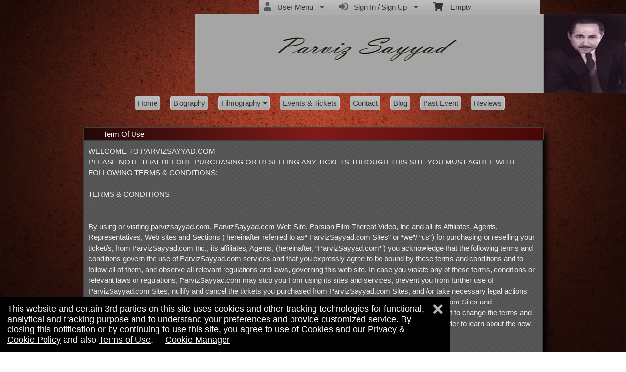

--- FILE ---
content_type: text/html; charset=utf-8
request_url: https://www.parvizsayyad.com/html.aspx?doctype=termofuse
body_size: 23454
content:


<!DOCTYPE html PUBLIC "-//W3C//DTD HTML 4.01 Transitional//EN" "http://www.w3.org/TR/html4/loose.dtd">

<html xmlns="http://www.w3.org/1999/xhtml" dir='ltr' class="hasJS ltr" lang="en">
<head id="ctl00_cHead"><link href="//static.ticketor.net/nsbundles/mastercss_17025.css" rel="stylesheet" type="text/css"/><link href="//static.ticketor.net/css/aos_400015.css" rel="stylesheet" type="text/css" />
    <style type="text/css" id="cGeneratedCss">
        .headLogo {background-image:url("/Companies/parvizsayyad.com/headlogo.jpg?v=17");background-attachment:fixed;}.headLogo {border-top: undefinedpx solid rgba();}.headLogo {border-left: undefinedpx solid rgba();}.headLogo {border-right: undefinedpx solid rgba();}.headLogo {border-bottom: undefinedpx solid rgba();}.headLogo {margin-top: undefinedpx;}.headLogo {margin-left: undefinedpx;}.headLogo {margin-right: undefinedpx;}.headLogo {margin-bottom: undefinedpx;}.headLogo {padding-top: undefinedpx;}.headLogo {padding-left: undefinedpx;}.headLogo {padding-right: undefinedpx;}.headLogo {padding-bottom: undefinedpx;}.headLogo {box-shadow: undefinedpx undefinedpx 5px rgba();} {border-top: undefinedpx solid rgba();} {border-left: undefinedpx solid rgba();} {border-right: undefinedpx solid rgba();} {border-bottom: undefinedpx solid rgba();} {margin-top: undefinedpx;} {margin-left: undefinedpx;} {margin-right: undefinedpx;} {margin-bottom: undefinedpx;} {padding-top: undefinedpx;} {padding-left: undefinedpx;} {padding-right: undefinedpx;} {padding-bottom: undefinedpx;} {box-shadow: undefinedpx undefinedpx 5px rgba();} {border-top: undefinedpx solid rgba();} {border-left: undefinedpx solid rgba();} {border-right: undefinedpx solid rgba();} {border-bottom: undefinedpx solid rgba();} {margin-top: undefinedpx;} {margin-left: undefinedpx;} {margin-right: undefinedpx;} {margin-bottom: undefinedpx;} {padding-top: undefinedpx;} {padding-left: undefinedpx;} {padding-right: undefinedpx;} {padding-bottom: undefinedpx;} {box-shadow: undefinedpx undefinedpx 5px rgba();} {border-top: undefinedpx solid rgba();} {border-left: undefinedpx solid rgba();} {border-right: undefinedpx solid rgba();} {border-bottom: undefinedpx solid rgba();} {margin-top: undefinedpx;} {margin-left: undefinedpx;} {margin-right: undefinedpx;} {margin-bottom: undefinedpx;} {padding-top: undefinedpx;} {padding-left: undefinedpx;} {padding-right: undefinedpx;} {padding-bottom: undefinedpx;} {box-shadow: undefinedpx undefinedpx 5px rgba();}html body{background: rgb(229,229,229);background: -moz-linear-gradient(-45deg,  rgba(229,229,229,1) 0%, rgba(147,141,141,1) 50%, rgba(245,245,245,1) 100%);background: -webkit-gradient(linear, left top, right bottom, color-stop(0%,rgba(229,229,229,1)), color-stop(50%,rgba(147,141,141,1)), color-stop(100%,rgba(245,245,245,1)));background: -webkit-linear-gradient(-45deg,  rgba(229,229,229,1) 0%,rgba(147,141,141,1) 50%,rgba(245,245,245,1) 100%);background: -o-linear-gradient(-45deg,  rgba(229,229,229,1) 0%,rgba(147,141,141,1) 50%,rgba(245,245,245,1) 100%);background: -ms-linear-gradient(-45deg,  rgba(229,229,229,1) 0%,rgba(147,141,141,1) 50%,rgba(245,245,245,1) 100%);background: linear-gradient(-45deg,  rgba(229,229,229,1) 0%,rgba(147,141,141,1) 50%,rgba(245,245,245,1) 100%);}html body {background-image:url("/gallery/Colorful/Seamless-Stone-4.jpg");background-repeat: no-repeat; background-attachment: fixed; background-position: center center;-webkit-background-size: cover;	-moz-background-size: cover;-o-background-size: cover;background-size: cover;}html body #header {height:250px;}body .modulebody {background-image:url("/gallery/Patterns-Transparent/GreyD.jpg");background-repeat: repeat;background-attachment:fixed;}body .moduleheader,body .menuheader{background: rgb(0,0,0);background: -moz-linear-gradient(left,  rgba(0,0,0,1) 0%, rgba(130,26,26,1) 50%, rgba(51,0,0,1) 100%);background: -webkit-gradient(linear, left top, right top, color-stop(0%,rgba(0,0,0,1)), color-stop(50%,rgba(130,26,26,1)), color-stop(100%,rgba(51,0,0,1)));background: -webkit-linear-gradient(left,  rgba(0,0,0,1) 0%,rgba(130,26,26,1) 50%,rgba(51,0,0,1) 100%);background: -o-linear-gradient(left,  rgba(0,0,0,1) 0%,rgba(130,26,26,1) 50%,rgba(51,0,0,1) 100%);background: -ms-linear-gradient(left,  rgba(0,0,0,1) 0%,rgba(130,26,26,1) 50%,rgba(51,0,0,1) 100%);background: linear-gradient(left,  rgba(0,0,0,1) 0%,rgba(130,26,26,1) 50%,rgba(51,0,0,1) 100%);filter: progid:DXImageTransform.Microsoft.gradient( startColorstr='#000000', endColorstr='#330000',GradientType=1 );}body .moduleheader,body .menuheader {background-attachment: fixed;}body .moduleheader,body .menuheader {height:25px;}body .moduleheader,body .menuheader > div {line-height:25px;}.cTextLogo, body a.headLogo,body a.headLogo:visited, body a.headLogo:hover  {font-weight:normal;font-style:normal;}#headmenu, #headmenu a,#headmenu a:visited, #headmenu a:hover  {font-family:Arial, Helvetica, sans-serif;font-weight:normal;font-style:normal;}html body .modulebody, html body .modulebody .ui-widget, html body .modulebody .ui-widget input,html body .modulebody .ui-widget select,html body .modulebody .ui-widget textarea,html body .modulebody .ui-widget button,html body .modulebody .media-box,html body .modulebody .farsiText ,html body .modulebody .media-boxes-filter, html body .modulebody .ui-widget-content, html body .modulebody a:not(.nsBtn),.cIframeContente a:visited:not(.nsBtn), .cIframeContente .ui-widget-content, .cIframeContente a:not(.nsBtn),.cIframeContente a:visited:not(.nsBtn), .ui-dialog .ui-widget-content, .ui-dialog a:not(.nsBtn),.ui-dialog a:visited:not(.nsBtn) , .ui-dialog .ui-widget-header, .cIframeContente .ui-widget-header {font-family:"Helvetica Neue",Helvetica,arial,sans-serif;font-weight:normal;font-style:normal;}html body .Module .moduleheader {font-weight:normal;font-style:normal;}.headLogo {top:29px; left:63px;} #headmenu {width:817px; height:56px; top:186px; left:106.00001525878906px;}/*autogeneratedCssVars*/body {}
    </style>
    <link id="ctl00_cTheme" rel="Stylesheet" type="text/css" href="//static.ticketor.net/JQuery/css/vader/jquery-ui.css" />
    <style type="text/css" id="cColorCSS">:root{--ColText:#ffffff;--ColTextHighlight:#cd0a0a;--ColTextPrimaryBtn:#fff;--ColBgPrimaryBtn:#888888;--ColTextUtilityBtn:#333;--ColBgUtilityBtn:#adadad;--ColBorderPrimaryBtn:#565656;
--ColBorderUtilityBtn:#6D6D6D;
--ColBgClickableActive:#888888;
--ColTextClickableActive:#fff;
}</style>
    
    <link href="//static.ticketor.net/css/print_741325.css" rel="Stylesheet" type="text/css" media="print"/><meta id="ctl00_description" name="description" content="ParvizSayyad.com Term Of Use." /><meta id="ctl00_ogTitle" property="og:title" content="Term Of Use | ParvizSayyad.com" /><meta property="og:type" content="website" /><meta id="ctl00_ogUrl" property="og:url" /><meta id="ctl00_ogImage" property="og:image" content="https://www.parvizsayyad.com/Companies/parvizsayyad.com/headlogo.jpg?v=17" /><meta id="ctl00_ogSiteName" property="og:site_name" content="ParvizSayyad.com" /><meta id="ctl00_ogDescription" property="og:description" content="ParvizSayyad.com Term Of Use." /><link id="ctl00_canonicalUrl" rel="canonical" /><meta name="apple-mobile-web-app-capable" content="yes" /><meta name="apple-mobile-web-app-status-bar-style" content="black" />

  <meta name="robots" content="noindex" />
<meta name="viewport" content="width=device-width, initial-scale=1.0" /><title>
	Term Of Use | ParvizSayyad.com
</title></head>
<body class='chrome chrome143 loggedOut LayoutOneCol  pageid type_html itemId_0 HeadAlignLeftOfThePage HeadAlignNav ' id="cBody" data-frameqs=''>
    
    <script type="text/javascript">
        var WebsitePath='/';
                                       var GoogleAnalyticsId='';
                                       var UrlPre='';
                                       var cartExpiration = -1;
                                       var dateFormat = 'm/d/yy'; 
                                       var defaultUrl = 'https://www.parvizsayyad.com'; 
                                       var showCookieConsent = 1;
                                       var companyUID = '5'; 
                                       var TOSDate = 946713600000;
                                       var chatEnabled = 0; 
                                       var canLocalize = 0; 
                                       var localizations = {};
                                       var cultureName = 'en'; 
                                       BoxOfficeSettings = {};  
                                       var companyName = 'ParvizSayyad.com';
                                       var PlatformName = 'Ticketor';
                                       var role = '';   
                                       var PlatformUrl = 'https://www.Ticketor.com';   
                                       var IsPlatformClient = 0;
                                       var DefaultTwoLetterCountry = 'US'; 
                                       var IsFullDesignReplaced=0;

    </script>

    <a class="cSkipLink" href="#content">Skip to main content</a>
    <a class="cSkipLink" href="javascript:toggleHighContrast()">High Contrast</a>
    <a class="cSkipLink" href='mailto:support@parvizsayyad.com?cc=support@ticketor.com&subject=Accessibility%20Feedback'>Accessibility Feedback</a>

    
    
    <div id="wrap" style="text-align: center; width: 100%;" class="clearfix">
        <div id="container" class="clearfix">
            <header id="header" class="floatleft ">
                <div class="cHtmlEditorContent">
                    
                </div>
                


<a href="#" id="cMobileMenu" role="button" aria-labelledby="cMobileMenuTitle" class="ui-state-default headMenuIcon" data-menu=".cFloatingContainer" style="right:20px;" title="Menu">
    <i class="fa fa-user" aria-hidden="true"></i><span id="cMobileMenuTitle">&nbsp;Menu&nbsp;</span>
    <div>

    </div>
</a>

<a href="#" id="cMobileNav" role="button" aria-labelledby="cMobileNavTitle" class="ui-state-default headMenuIcon" data-menu=".cMobileNav" style="left:20px;" title="Navigation">
    <i class="fa fa-bars" aria-hidden="true"></i><span id="cMobileNavTitle">&nbsp;Navigation&nbsp;</span>
    <div>

    </div>
</a>

<nav aria-label="Main Menu" class="hidePrint ui-corner-all cFloatingContainer  ui-helper-reset ui-widget-header cMobileMenu cMobileMenuRight">
    <ul role="menubar"  aria-label="Main Menu" >
        <li role="none" tabindex="-1" class="clearfix header cFloatingCart ui-state-default " aria-label="Shopping Cart">
            
            <a href='#' tabindex='-1' role='menuitem' aria-haspopup='true' aria-expanded='false' class='ui-state-default' aria-disabled='true'  aria-haspopup='false'  aria-label='Shopping Cart'>
                <i class='fa fa-shopping-cart'></i>&nbsp;&nbsp;&nbsp;
                Empty
            </a>
            <ul role='menu' aria-label='Shopping Cart'>
            
<li role='none' class='cartDetails ui-widget-content'></li>

            </ul>


        </li>
        
        <li role="none" class="clearfix header cSignIn loggedOutMenu ui-state-default" >
                                        <a href="#" tabindex="0" role="menuitem" aria-haspopup="true" aria-expanded="false" aria-expanded="true" >
                                            <i class="fa fa-caret-left"></i>
                                            <i class='fa-hover fas fa-sign-in-alt'></i>&nbsp;&nbsp;
                                            Sign In / Sign Up
                                            <i class="fa fa-caret-down"></i>
                                        </a>
                                        <ul role="menu" aria-label="Sign In / Sign Up"></ul></li><li role="none" class="clearfix header loggedInMenu ui-state-default" >
                                        <a href="#" tabindex="-1" role="menuitem" aria-haspopup="true" aria-expanded="false" aria-expanded="true" >
                                            <i class="fa fa-caret-left"></i>
                                            <i class='fa-hover fas fa-user'></i>&nbsp;&nbsp;
                                            User Menu
                                            <i class="fa fa-caret-down"></i>
                                        </a>
                                        <ul role="menu" aria-label="User Menu"><li role="none" class="ui-state-default "  ><a tabindex="-1" role="menuitem" href="/cookiemanager" ><i class='fa-hover fas fa-eye'></i>&nbsp;&nbsp;Cookie Manager</a></li><li role="none" class="ui-state-default secureMenu"  ><a tabindex="-1" role="menuitem" href="/howto#security" ><i class='fa-hover fas fa-lock'></i>&nbsp;&nbsp;Is it Secure?</a></li><li role="none"   class=" ui-state-default"><a  tabindex="-1" role="menuitem" aria-haspopup="true" aria-expanded="false" href ="#"><i class="fa fa-caret-left"></i><i class='fa-hover fas fa-ticket-alt'></i>&nbsp;&nbsp; Tickets<i class="fa fa-caret-right"></i></a>
                                <ul role="menu" aria-label="Tickets"><li role="none" class="ui-state-default "  ><a tabindex="-1" role="menuitem" href="/members/mytickets" ><i class='fa-hover fas fa-ticket-alt'></i>&nbsp;&nbsp;My Tickets</a></li><li role="none" class="ui-state-default "  ><a tabindex="-1" role="menuitem" href="/members/printmytickets" ><i class='fa-hover fas fa-print'></i>&nbsp;&nbsp;Print e-Tickets</a></li><li role="none" class="ui-state-default "  ><a tabindex="-1" role="menuitem" href="/members/returntickets" ><i class='fa-hover fas fa-reply'></i>&nbsp;&nbsp;Return Tickets</a></li><li role="none" class="ui-state-default "  ><a tabindex="-1" role="menuitem" href="/members/exchangetickets" ><i class='fa-hover fas fa-exchange-alt'></i>&nbsp;&nbsp;Exchange Tickets</a></li><li role="none" class="ui-state-default "  ><a tabindex="-1" role="menuitem" href="/members/selectgiftcard?personal=1" ><i class='fa-hover fas fa-gift'></i>&nbsp;&nbsp;My Gift Cards</a></li><li role="none" class="ui-state-default "  ><a tabindex="-1" role="menuitem" href="/members/seasonpasses?personal=1" ><i class='fa-hover fas fa-calendar-check'></i>&nbsp;&nbsp;My Seasons Passes</a></li></ul></li><li role="none"   class=" ui-state-default"><a  tabindex="-1" role="menuitem" aria-haspopup="true" aria-expanded="false" href ="#"><i class="fa fa-caret-left"></i><i class='fa-hover fas fa-history'></i>&nbsp;&nbsp; Orders<i class="fa fa-caret-right"></i></a>
                                <ul role="menu" aria-label="Orders"><li role="none" class="ui-state-default "  ><a tabindex="-1" role="menuitem" href="/members/orderhistory" ><i class='fa-hover fas fa-history'></i>&nbsp;&nbsp;Order History</a></li><li role="none" class="ui-state-default "  ><a tabindex="-1" role="menuitem" href="/members/myaccountbalance" ><i class='fa-hover fas fa-balance-scale'></i>&nbsp;&nbsp;My Account Balance</a></li></ul></li><li role="none"   class=" ui-state-default"><a  tabindex="-1" role="menuitem" aria-haspopup="true" aria-expanded="false" href ="#"><i class="fa fa-caret-left"></i><i class='fa-hover fas fa-life-ring'></i>&nbsp;&nbsp; Help<i class="fa fa-caret-right"></i></a>
                                <ul role="menu" aria-label="Help"><li role="none" class="ui-state-default "  ><a tabindex="-1" role="menuitem" href="/howto#faq" ><i class='fa-hover fas fa-question-circle'></i>&nbsp;&nbsp;FAQ</a></li><li role="none" class="ui-state-default "  ><a tabindex="-1" role="menuitem" href="/howto#buy" ><i class='fa-hover fas fa-ticket-alt'></i>&nbsp;&nbsp;Buy A Ticket</a></li><li role="none" class="ui-state-default "  ><a tabindex="-1" role="menuitem" href="/howto#receive" ><i class='fa-hover fas fa-paper-plane'></i>&nbsp;&nbsp;Receive A Ticket</a></li><li role="none" class="ui-state-default "  ><a tabindex="-1" role="menuitem" href="/howto#mailinglist" ><i class='fa-hover fas fa-envelope'></i>&nbsp;&nbsp;Join our Newsletter</a></li><li role="none" class="ui-state-default "  ><a tabindex="-1" role="menuitem" href="/howto#return" ><i class='fa-hover fas fa-reply'></i>&nbsp;&nbsp;Returns Policy</a></li><li role="none" class="ui-state-default "  ><a tabindex="-1" role="menuitem" href="/howto#privacy" ><i class='fa-hover fas fa-eye'></i>&nbsp;&nbsp;Privacy &amp; Cookie Policy</a></li><li role="none" class="ui-state-default "  ><a tabindex="-1" role="menuitem" href="/html?doctype=termofuse" ><i class='fa-hover fas fa-gavel'></i>&nbsp;&nbsp;Term of Use</a></li><li role="none" class="ui-state-default "  ><a tabindex="-1" role="menuitem" href="/html?doctype=termofpurchase" ><i class='fa-hover fas fa-gavel'></i>&nbsp;&nbsp;Term of Purchase</a></li></ul></li></ul></li>
    </ul>
</nav>

<nav aria-label="Navigation" class="cMobileNav hidePrint ui-corner-all ui-helper-reset ui-widget-header cMobileMenu cMobileMenuLeft" >
    <ul role="menubar"  aria-label="Navigation" >
        <li role="none" class="ui-state-default "   data-pageid='4334' , data-pagetype='Products' ><a tabindex="0" role="menuitem" href="https://www.parvizsayyad.com/home?PageId=4334" >Home</a></li><li role="none" class="ui-state-default "   data-pageid='161093' , data-pagetype='Html' ><a tabindex="-1" role="menuitem" href="https://www.parvizsayyad.com/biography?PageId=161093" >Biography</a></li><li role="none"   data-pageid='19' , data-pagetype='Html'  class=" ui-state-default"><a  tabindex="-1" role="menuitem" aria-haspopup="true" aria-expanded="false" href ="https://www.parvizsayyad.com/filmography?PageId=19"><i class="fa fa-caret-left"></i> Filmography<i class="fa fa-caret-right"></i></a>
                                <ul role="menu" aria-label="Filmography"><li role="none" class="ui-state-default "  ><a tabindex="-1" role="menuitem" href="https://www.parvizsayyad.com/filmography?PageId=19" >Filmography</a></li><li role="none" class="ui-state-default "   data-pageid='20' , data-pagetype='Blogs' ><a tabindex="-1" role="menuitem" href="https://www.parvizsayyad.com/films-with-him?PageId=20" >Films with him</a></li><li role="none" class="ui-state-default "   data-pageid='22' , data-pagetype='Blogs' ><a tabindex="-1" role="menuitem" href="https://www.parvizsayyad.com/television?PageId=22" >Television</a></li><li role="none" class="ui-state-default "   data-pageid='23' , data-pagetype='Blogs' ><a tabindex="-1" role="menuitem" href="https://www.parvizsayyad.com/books-amp-plays?PageId=23" >Books &amp; Plays</a></li></ul></li><li role="none" class="ui-state-default "   data-pageid='14' , data-pagetype='UpcomingEvents' ><a tabindex="-1" role="menuitem" href="https://www.parvizsayyad.com/events-amp-tickets?PageId=14" >Events &amp; Tickets</a></li><li role="none" class="ui-state-default "   data-pageid='16' , data-pagetype='ContactUs' ><a tabindex="-1" role="menuitem" href="https://www.parvizsayyad.com/contact?PageId=16" >Contact</a></li><li role="none" class="ui-state-default "   data-pageid='2023' , data-pagetype='Blogs' ><a tabindex="-1" role="menuitem" href="https://www.parvizsayyad.com/blog?PageId=2023" >Blog</a></li><li role="none" class="ui-state-default "   data-pageid='2025' , data-pagetype='Html' ><a tabindex="-1" role="menuitem" href="https://www.parvizsayyad.com/past-event?PageId=2025" >Past Event</a></li><li role="none" class="ui-state-default "   data-pageid='155020' , data-pagetype='Reviews' ><a tabindex="-1" role="menuitem" href="https://www.parvizsayyad.com/reviews?PageId=155020" >Reviews</a></li>
    </ul>
</nav>

                
                <div class="headAlign headAlignLogo" style="display:inline-block;">
                    
                    <a class="headLogo ColTextHighlight" data-aos="zoom-in" data-aos-duration="1000" data-aos-delay="100" href="/default"  >
                        <img  src="/Companies/parvizsayyad.com/headlogo.jpg?v=17" width="881" height="160" alt="ParvizSayyad.com - &#1662;&#1585;&#1608;&#1610;&#1586; &#1589;&#1610;&#1575;&#1583;" />
                        <h2 style="display:none;" class="cTextLogo ">ParvizSayyad.com</h2>
                    
                        
                    </a>
                </div>
                <div class="headAlignNav" style="display:inline-block;">
                     
                <div  id='headmenu'  data-aos='zoom-in' data-aos-duration='1000' data-aos-delay='100'  role='navigation' aria-label='Site Pages' class='clearfix TopNavTypesButtons'>
                    <ul class='clearfix'><li class='ui-button ui-state-default ui-button-text-only ui-corner-all'  data-pageid='4334'  data-pagetype='Products'>
                                <a href='/home?pageid=4334' title='Store'>Home</a></li><li class='ui-button ui-state-default ui-button-text-only ui-corner-all'  data-pageid='161093'  data-pagetype='Html'>
                                <a href='/biography?pageid=161093' title='زندگينامه'>Biography</a></li><li class='ui-button ui-state-default ui-button-text-only ui-corner-all'  data-pageid='19'  data-pagetype='Html'>
                                <a href='/filmography?pageid=19' title='آثار'>Filmography <i class='fa fa-caret-down'></i> </a><ul class='submenu cShadow'><li class='ui-button ui-state-default ui-button-text-only ui-corner-all'   data-pageid='20'  data-pagetype='Blogs'>
                                    <a href='/films-with-him?pageid=20' title=''>Films with him</a>
                                 </li><li class='ui-button ui-state-default ui-button-text-only ui-corner-all'   data-pageid='22'  data-pagetype='Blogs'>
                                    <a href='/television?pageid=22' title=''>Television</a>
                                 </li><li class='ui-button ui-state-default ui-button-text-only ui-corner-all'   data-pageid='23'  data-pagetype='Blogs'>
                                    <a href='/books-amp-plays?pageid=23' title=''>Books &amp; Plays</a>
                                 </li></ul></li><li class='ui-button ui-state-default ui-button-text-only ui-corner-all'  data-pageid='14'  data-pagetype='UpcomingEvents'>
                                <a href='/events-amp-tickets?pageid=14' title='فروش بلیت'>Events &amp; Tickets</a></li><li class='ui-button ui-state-default ui-button-text-only ui-corner-all'  data-pageid='16'  data-pagetype='ContactUs'>
                                <a href='/contact?pageid=16' title='تماس با ما'>Contact</a></li><li class='ui-button ui-state-default ui-button-text-only ui-corner-all'  data-pageid='2023'  data-pagetype='Blogs'>
                                <a href='/blog?pageid=2023' title='Blog'>Blog</a></li><li class='ui-button ui-state-default ui-button-text-only ui-corner-all'  data-pageid='2025'  data-pagetype='Html'>
                                <a href='/past-event?pageid=2025' title=''>Past Event</a></li><li class='ui-button ui-state-default ui-button-text-only ui-corner-all'  data-pageid='155020'  data-pagetype='Reviews'>
                                <a href='/reviews?pageid=155020' title=''>Reviews</a></li></ul></div>
                    
                </div>
            </header>

            
            
            <form name="aspnetForm" method="post" action="/html.aspx?doctype=termofuse" id="aspnetForm">
<div>
<input type="hidden" name="__EVENTTARGET" id="__EVENTTARGET" value="" />
<input type="hidden" name="__EVENTARGUMENT" id="__EVENTARGUMENT" value="" />
<input type="hidden" name="__VIEWSTATE" id="__VIEWSTATE" value="/[base64]/[base64]/ZG9jdHlwZT10ZXJtb2Z1c2UWBAIDDw8WAh8GaGRkAgQPZBYCAgEPZBYCAgQPDxYCHwNlZGQCBw9kFqYBZg8WAh8BBSIvYWRtaW4vaGFuZGxlcnMvZGVzaWduLmFzaHg/[base64]/[base64]/RW1haWxUeXBlPVdlbGNvbWVFbWFpbGQCMA8WAh8BBS4vYWRtaW4vZW1haWxlZGl0b3I/[base64]/[base64]/rY362zcrTjkBEKZzwM0qx4OF1eKPB7mRM" />
</div>

<script type="text/javascript">
//<![CDATA[
var theForm = document.forms['aspnetForm'];
if (!theForm) {
    theForm = document.aspnetForm;
}
function __doPostBack(eventTarget, eventArgument) {
    if (!theForm.onsubmit || (theForm.onsubmit() != false)) {
        theForm.__EVENTTARGET.value = eventTarget;
        theForm.__EVENTARGUMENT.value = eventArgument;
        theForm.submit();
    }
}
//]]>
</script>


<script src="/WebResource.axd?d=gXD5wOarjmnkVG6p9no-3cYto2yh9S3VHf4QTnq6yZ-ys2aYVbwuVV8XRivsNknJkds6ov3bPumSjNQBtttz09VNkeGjL40DmUQbHmqOJOc1&amp;t=638883019099574018" type="text/javascript"></script>


<script src="/ScriptResource.axd?d=9eZ62Yc_5bKIEPiIQSigpNJQnYZR8-PnGRYS_GAhKYcCTUKyedr3EWbDFfC_soWUYyBd6E9TwC0z6-q2wehhkn3prKVAOKAU_mtFG_YqdVdkQpQI5Uju5bdEeBzCM8CMvPfk59WsraBOjJNBZ_0PVVsnOQvza_YNbCVCPkqTXCI1&amp;t=74a40145" type="text/javascript"></script>
<script src="/ScriptResource.axd?d=ioJLWieI3dcaFoS1IRJ_JxM65DPglKRBvoDfwu3K3zg8kNnqKiL42d7e-pcdPH11BUfPDFHr_1L0-06zdsg-DeVJK45zklCNPGn3J7XJ94ln1jv159U9Xpo0wkX1lfOc4Z1jYP2vVF7W84rWgwvGE8sXy73Xso8qReutWKMRePQz8ikmgAFBs6vsw7LGzOC40&amp;t=74a40145" type="text/javascript"></script>
<script src="/nsbundles/master_17025.js" type="text/javascript"></script>
<script src="/js/aos_336078.js" type="text/javascript"></script>
<div>

	<input type="hidden" name="__VIEWSTATEGENERATOR" id="__VIEWSTATEGENERATOR" value="AE54D312" />
	<input type="hidden" name="__EVENTVALIDATION" id="__EVENTVALIDATION" value="/wEdAAV//7fTdM2c+zC9CsX7AilHgAGzMk3FAykLgqHn9jmqNkcRT8xKdurCFt4yDykAsSlRD5UuEKRNsJPTUluCGmRQIm163KMlpAZe4br97oppML79tY80bbyfLL6fvwcGVqgKGLR8wc20/h8hTmrKPLZi" />
</div>
                <input type="hidden" name="ctl00$cTabsState" id="ctl00_cTabsState" />
                <input type="hidden" name="ctl00$cTourState" id="ctl00_cTourState" />
                
                <script type="text/javascript">
//<![CDATA[
Sys.WebForms.PageRequestManager._initialize('ctl00$ScriptManager1', 'aspnetForm', [], [], [], 90, 'ctl00');
//]]>
</script>


                

                <div id="content" class="floatleft" role="main" tabindex="-1"  >
                    
                    
    <div class="Module html">
        <div class="moduleheader ui-widget-header ui-corner-top"><div class="menuHeader">Term Of Use</div></div>
        <div class="modulebody ui-widget-content ui-corner-bottom noScroll" style="word-break:break-word;" >
            <a class="sfooter" href="https://www.ticketor.com/Account/Blog/Adding-Content-and-Pages-to-Your-Site-and-Top-Navigation">Adding Content and Pages to Your Site and Top Navigation</a>
            <input type="hidden" name="ctl00$CPMain$cEditor$cEditMode" id="ctl00_CPMain_cEditor_cEditMode" value="0" />
    <input type="hidden" name="ctl00$CPMain$cEditor$cPageId" id="ctl00_CPMain_cEditor_cPageId" value="-1" />
    
    
    
        <div class="cHtmlEditorContent">
            <h1 style='display:none;'>Term Of Use | ParvizSayyad.com</h1>WELCOME TO PARVIZSAYYAD.COM<br/>PLEASE NOTE THAT BEFORE PURCHASING OR RESELLING ANY TICKETS THROUGH THIS SITE YOU MUST AGREE WITH FOLLOWING TERMS & CONDITIONS:<br/> <br/>TERMS & CONDITIONS<br/><br/><br/>By using or visiting parvizsayyad.com, ParvizSayyad.com Web Site, Parsian Film Thereat Video, Inc  and all its Affiliates, Agents, Representatives, Web sites and Sections ( hereinafter referred to as“ ParvizSayyad.com Sites” or “we”/ “us”) for purchasing or reselling your ticket/s, from ParvizSayyad.com Inc., its affiliates, Agents, (hereinafter, “ParvizSayyad.com” ) you acknowledge that the following terms and conditions govern the use of ParvizSayyad.com services and that you expressly agree to be bound by these terms and conditions and to follow all of them, and observe all relevant regulations and laws, governing this web site.  In case you violate any of these terms, conditions or relevant laws or regulations, ParvizSayyad.com may stop you from using its sites and services, prevent you from further use of ParvizSayyad.com Sites, nullify and cancel the tickets you purchased from ParvizSayyad.com Sites, and /or take necessary legal actions against you.  Any violations by you will result in extinguishing of any and all potential obligations by ParvizSayyad.com Sites and ParvizSayyad.com Inc. to you.  ParvizSayyad.com and all its affiliates, agents, or representatives, reserve the right to change the terms and conditions of use at any time it deems appropriate.  Therefore, it is your responsibility to visit our site regularly in order to learn about the new terms and conditions.<br/><br/>YOU AGREE TO PROVIDE TRUTHFUL AND ACCURATE INFORMATION<br/><br/>By using ParvizSayyad.com Sites and Services you acknowledge and warrant that all information you provided to us are true, accurate, updated, complete and correctly represented by you, your agents and or representatives (hereinafter,“You”,”Your”).  You further, undertake that you will abide by all the laws and regulations and acknowledge that ParvizSayyad.com will not be liable for any of your non-compliance with the laws.   In case we cannot verify any information you provided or unable to authenticate any documents/ tickets you presented or not receive authorization of payment by your credit card or your bank account verification, we reserve the right to, and may cancel your ticket/s and prevent you from using ParvizSayyad.com Sites and services.<br/><br/><br/>WHAT CONTENTS ARE PROHIBITED ON THIS SITE<br/>The acts, conducts and languages that are prohibited on ParvizSayyad.com Sites, are included but not limited to the following contents:<br/>-	Patently offensive to the public and viewers on-line e.g. contents that advocate or incite violence, breach of peace, hateful speech , racism, bigotry, injury or damages of any kind, upon any class, group, minority, person/s and minors.<br/>-	Promote, incite and cause harassment of any kind against minors, individuals or groups.<br/>-	Distributing, publishing and transmitting unsolicited emails, messages, spasms, junk letters and likes;<br/>-	Defamatory, libelous, slanderous, derogatory and false statement against any individual or groups;<br/>-	Misleading, false statement and statements that advocate or cause unlawful threatening, abusive conducts, acts or transactions;<br/>-	Abusive, threatening, obscene, indecent language and messages;<br/>-	Pornographic, morbid, shameful, sexual material in any kind or form;<br/>-	Publishing, republishing, transmitting, in any kinds or forms, the copyrighted music, literature, device, graphic, work, trade mark work and materials, belonging to another person, group or entities, with the scienter;<br/>-	Advocating, inviting or engaging in any commercial transaction or activities without our prior written permission and consent, contents including but not limited to advertising, barter, sweepstakes, and similar acts or schemes;<br/>-	Asking personal information from any individual under 18 years of age ) ;<br/>-	Engaging or exposing minors and individuals under the age of 18, in any way or manner by any means or methods in  Sexual or violent material;<br/>-	Publishing any material or providing any guidelines or instruction for engaging in any and all unlawful conducts and activities, including but not limited to, buying or selling illegal materials, substances, objects      <br/>  <br/><br/>PRIVACY<br/><br/>ParvizSayyad.com honors the privacy of all of its users.  The following terms and conditions will be subject to the Privacy Policy herein, incorporated by reference.  ParvizSayyad.com will not be responsible or liable for any use or disclosure of your contact information, or financial information by a third party to whom ParvizSayyad.com is permitted to disclose your contact information under the Privacy Policy.  ParvizSayyad.com will treat, any User Content that You have posted to ParvizSayyad.com Site, through electronic mail or other means, as Non-Confidential and Non-Possessory/Proprietary to You, including but not limited to the information provided to the ParvizSayyad.com Site, and through sections of ParvizSayyad.com Site that are used to make such information available to the public, (including user reviews, bulletins etc).  Information that is posted to ParvizSayyad.com Site will not be subject to the Privacy Policy and may be publicly presented and disclosed or used by ParvizSayyad.com or other persons or entities.  By providing information or posting user contents to ParvizSayyad.com, You agree and authorize Us to use such information, or permit others to distribute, reproduce or use such information.  You agree not to post any information about yourself on ParvizSayyad.com Site that can .be used to identify or contact You .  Information like, Your name, Your home address, phone number, email address, business address and alike, if posted by You on ParvizSayyad.com Site, could put your privacy and safety in jeopardy and we are unable to prevent it from being used in a manner that violates these Terms, the laws and regulations.  By posting such information on ParvizSayyad.com Site, You have notice that you have violated these Terms and assumed the Risk and Sole Liability for the results and consequence of such posting.  You undertake not to post such information on ParvizSayyad.com Site.<br/> (In case You post tickets on Resell Tickets through the posting process application to licensed resellers, some of Your contact information may be displayed to the public.).<br/><br/>ParvizSayyad.com accepts no liability and is not liable for any lost information or data as the consequence of using and operation of ParvizSayyad.com Site or the carry-out and enforcement of the Terms and Conditions.  ParvizSayyad.com highly advise all its users to keep their own back up versions of any information or contents they provide to ParvizSayyad.com Site.<br/><br/>COPYRIGHT POLICY<br/><br/>ParvizSayyad.com will prohibit any unlawful use of ParvizSayyad.com Sites and will terminate any and all privileges of any user who uses ParvizSayyad.com Site for any unlawful purpose or to illegally transmit copyrighted materials without an express permission, license, valid exemption, consent or defense, especially if the users of ParvizSayyad.com Sites, submit to this site, articles, photos, graphics, stories, or other materials capable of being copyrighted, such users must make sure that the content they upload, does not violate any rights nor infringe upon any copyrights of third parties, trademark, trade secret, publicity rights of others.  When the holder of any copy right or its agent informs us about such infringement, and after the court orders or admission by the user that he/she has used ParvizSayyad.com as a mean for illegal infringements, we will terminate the privileges of such user. <br/> <br/><br/>LIMITED LIABILITY & DISCLAIMER<br/>You agree not to have any claim against ParvizSayyad.com, its affiliates, officers, agents, employees and parties, in privity of contracts, for any loss, liability, damages, made by any third party arising out of use of ParvizSayyad.com Site, in any kind or manner.<br/>You Expressly agree that ParvizSayyad.com will not be liable to You for any Direct, Indirect, Special, General, Compensatory, Consequential, Exemplary, Incidental, or Punitive damages, or for Lost Business Opportunities, Profits, Revenues, pertinent o the use of ParvizSayyad.com Site.<br/>ParvizSayyad.com disclaims any and all liability for the acts, omissions and conduct of any third party user/s, advertisers and/or sponsors on ParvizSayyad.com Site, in connection with the ParvizSayyad.com services or related to the use of the ParvizSayyad.com Site.  ParvizSayyad.com is not responsible for the products, services, actions or failure to act of any Venue, Performer, Promoter or other Third party, related to or referenced on the ParvizSayyad.com Site.          <br/>Content of ParvizSayyad.com website is for general information and use and is subject to change without prior notice. ParvizSayyad.com does not guarantee the accuracy, completeness and timeliness of the information posted on ParvizSayyad.com by us or any of our partners. It is your responsibility to check and validate all these information.<br/>ParvizSayyad.com and all its affiliates and Agents, do not represent that ParvizSayyad.com Site will be without any error, nor it guarantees that it will provide particular results from using ParvizSayyad.com Site or any of its contents, search or links on it.  The services, ParvizSayyad.com Site and all of its contents are made available to You only on an “AS -IS” basis.  ParvizSayyad.com is not guaranteeing that ParvizSayyad.com Site or the files you download there from, are virus-free or not contaminated.  ParvizSayyad.com Disclaims all Express and/or Implied Warranties, including Implied Warranty of Merchantability, Fitness for Intended Purpose.  ParvizSayyad.com will not be liable for any errors or damages resulting from the use of ParvizSayyad.com Site, including but not limited to Direct, Indirect, General, Special, Incidental, Punitive, compensatory and consequential Damages.  ParvizSayyad.com and ParvizSayyad.com Site do not make any representation or promise nor guarantee that You will receive any particular or specific results from using ParvizSayyad.com Site or ParvizSayyad.com’s services. So use ParvizSayyad.com at your own risk.     <br/>ParvizSayyad.com website may include links to other websites. This does not mean that we endorse these websites. ParvizSayyad.com has no responsibilities for these websites.<br/>INDEMNITY<br/>You agree that in case of any harm or loss, arising out of Your use of ParvizSayyad.com Site, including your use of ParvizSayyad.com Site to provide link to another site or to upload content or other information on ParvizSayyad.com Site, YOU SHALL INDEMNIFY and hold ParvizSayyad.com and its Agents & Affiliates and each of their Officers, Employees, Contractors and Principals, FREE From any Claim, Demand, Loss, and Liability, including, Attorneys” Fees, made by any third party.  <br/><br/><br/><br/><br/>
<p>This web page is hosted by a third-party, Ticketor, who is NOT responsible for any of the content on this site. You acknowledge and agree that Ticketor does not endorse and is not responsible or liable for any Content, events, advertising, products, services or other materials on or available from this website or ParvizSayyad.com or Parsian Film Thereat Video, Inc  or https://www.parvizsayyad.com, or any damages or losses related thereto, even if such website or resources are connected with Ticketor or are on Ticketor.com or any other domain owned by Ticketor. <br/>IN NO EVENT WILL TICKETOR, ITS AFFILIATES OR THEIR LICENSORS, SERVICE PROVIDERS, EMPLOYEES, AGENTS, OFFICERS OR DIRECTORS BE LIABLE FOR DAMAGES OF ANY KIND, UNDER ANY LEGAL THEORY, ARISING OUT OF OR IN CONNECTION WITH YOUR USE, OR INABILITY TO USE, THIS WEBSITE, ANY CONTENT ON THIS WEBSITE OR ANY SERVICES OR ITEMS OBTAINED THROUGH THIS WEBSITE, INCLUDING ANY DIRECT, INDIRECT, SPECIAL, INCIDENTAL, CONSEQUENTIAL OR PUNITIVE DAMAGES, INCLUDING BUT NOT LIMITED TO, PERSONAL INJURY, PAIN AND SUFFERING, EMOTIONAL DISTRESS, LOSS OF REVENUE, LOSS OF PROFITS, LOSS OF BUSINESS OR ANTICIPATED SAVINGS, LOSS OF USE, LOSS OF GOODWILL, LOSS OF DATA, AND WHETHER CAUSED BY TORT (INCLUDING NEGLIGENCE), BREACH OF CONTRACT OR OTHERWISE, EVEN IF FORESEEABLE.</p>
        </div>
    
            
            
        </div>
    </div>

                    
                    
                    <footer aria-label="Site footer"  data-aos="fade-up" data-aos-duration="1000" data-aos-delay="100" class="hidePrint">
         
                        <div class="cHtmlEditorContent">
                            
                        </div>
                        
               <div class="paymentLogos hidePrint">
                            
                            <img src="//static.ticketor.net/images/paypal.jpg" alt="PayPal logo" />
                            
                            <img src="//static.ticketor.net/images/VisaMCAmexDiscover.jpg" alt="Visa & MasterCard logo" />
                            
                        </div>

                         <script type="application/ld+json">{"Category":null,"applicationCategory":"Box-office - Ticketing","operatingSystem":"All","datePublished":"2007-02-10","interactionCount":"10000000","author":{"logo":"https://www.ticketor.com/account/img/Header3.png","contactPoint":[{"telephone":"(+1) 800-467-7179","contactType":"sales","availableLanguage":"English","@context":"https://schema.org/","@type":"ContactPoint","name":null,"url":null,"alternateName":null,"description":null,"image":null,"additionalType":null,"sameAs":null,"review":[]},{"telephone":"(+44) 20-3808-5136","contactType":"sales","availableLanguage":"English","@context":"https://schema.org/","@type":"ContactPoint","name":null,"url":null,"alternateName":null,"description":null,"image":null,"additionalType":null,"sameAs":null,"review":[]},{"telephone":"(+61) 2-8607-8462","contactType":"sales","availableLanguage":"English","@context":"https://schema.org/","@type":"ContactPoint","name":null,"url":null,"alternateName":null,"description":null,"image":null,"additionalType":null,"sameAs":null,"review":[]},{"telephone":"(+1) 213-537-2527","contactType":"sales","availableLanguage":"English","@context":"https://schema.org/","@type":"ContactPoint","name":null,"url":null,"alternateName":null,"description":null,"image":null,"additionalType":null,"sameAs":null,"review":[]}],"@context":"https://schema.org/","@type":"Organization","name":"Ticketor","url":"https://www.ticketor.com","alternateName":"The Most Featureful, Smart, Easy, Affordable & Most Feature-full Event Ticketing System and Box-Office Solution","description":"Using Ticketor: Build your own ticketing website in minutes and sell tickets online on your own website, with your branding while collecting funds directly into your bank account as tickets sell","image":"https://www.ticketor.com/account/img/Online-ticketing-system-and-box-office-solution.jpg","additionalType":null,"sameAs":"https://www.facebook.com/Ticketor","review":[],"aggregateRating":{"ratingValue":"4.84","bestRating":"5","reviewCount":"631","ratingCount":"631","itemReviewed":{"logo":"https://www.ticketor.com/account/img/Header3.png","contactPoint":[{"telephone":"(+1) 800-467-7179","contactType":"sales","availableLanguage":"English","@context":"https://schema.org/","@type":"ContactPoint","name":null,"url":null,"alternateName":null,"description":null,"image":null,"additionalType":null,"sameAs":null,"review":[]},{"telephone":"(+44) 20-3808-5136","contactType":"sales","availableLanguage":"English","@context":"https://schema.org/","@type":"ContactPoint","name":null,"url":null,"alternateName":null,"description":null,"image":null,"additionalType":null,"sameAs":null,"review":[]},{"telephone":"(+61) 2-8607-8462","contactType":"sales","availableLanguage":"English","@context":"https://schema.org/","@type":"ContactPoint","name":null,"url":null,"alternateName":null,"description":null,"image":null,"additionalType":null,"sameAs":null,"review":[]},{"telephone":"(+1) 213-537-2527","contactType":"sales","availableLanguage":"English","@context":"https://schema.org/","@type":"ContactPoint","name":null,"url":null,"alternateName":null,"description":null,"image":null,"additionalType":null,"sameAs":null,"review":[]}],"@context":"https://schema.org/","@type":"Organization","name":"Ticketor","url":"https://www.ticketor.com","alternateName":"The Most Featureful, Smart, Easy, Affordable & Most Feature-full Event Ticketing System and Box-Office Solution","description":"Using Ticketor: Build your own ticketing website in minutes and sell tickets online on your own website, with your branding while collecting funds directly into your bank account as tickets sell","image":"https://www.ticketor.com/account/img/Online-ticketing-system-and-box-office-solution.jpg","additionalType":null,"sameAs":"https://www.facebook.com/Ticketor","review":[],"aggregateRating":null},"@context":"https://schema.org/","@type":"AggregateRating","name":null,"url":null,"alternateName":null,"description":null,"image":null,"additionalType":null,"sameAs":null,"review":[]}},"alternativeHeadline":"The Most Featureful, Smart, Easy & Affordable Event Ticketing System and Box-Office Solution","copyrightYear":"2007","dateCreated":"2007-1-1","dateModified":"2025-12-27","discussionUrl":"https://trustedviews.org/review/Ticketor-sa998756744","workExample":"https://www.ticketor.com/demo","keywords":"online ticket sale box-office seating chart venue event barcode scanning accept credit card season package price level ticket booth software application","video":{"caption":"Ticketor Event Ticketing System and Box Office System Introduction","thumbnail":null,"transcript":null,"embedUrl":"https://youtu.be/3ZQYAr_7EUM","thumbnailUrl":"https://static.ticketor.net/account/Videos/Ticketor-Intro-Thumbnail-en.webp","uploadDate":"2025-5-1","@context":"https://schema.org/","@type":"VideoObject","name":"Ticketor Event Ticketing System and Box Office System Introduction","url":"https://youtu.be/3ZQYAr_7EUM","alternateName":null,"description":"This short video introduces Ticketor event ticketing system and all the great features and systems that comes with it, to cover all aspects of events including ticketing, box-office, marketing, newsletter, donation collection and donor management, reviews and reputation management, gift card system, and sales of merchandise, food, drink and concession.\r\nYou can sign up on https://www.Ticketor.com to start your own ticketing and box-office solution and to start your first event in minutes.","image":null,"additionalType":null,"sameAs":null,"review":[]},"offers":[{"price":"0","priceCurrency":"USD","validFrom":null,"availability":null,"@context":"https://schema.org/","@type":"Offer","name":null,"url":"https://www.ticketor.com/Account/Prices","alternateName":null,"description":null,"image":null,"additionalType":null,"sameAs":null,"review":[]},{"price":"0","priceCurrency":"CAD","validFrom":null,"availability":null,"@context":"https://schema.org/","@type":"Offer","name":null,"url":"https://www.ticketor.com/Account/Prices","alternateName":null,"description":null,"image":null,"additionalType":null,"sameAs":null,"review":[]},{"price":"0","priceCurrency":"EUR","validFrom":null,"availability":null,"@context":"https://schema.org/","@type":"Offer","name":null,"url":"https://www.ticketor.com/Account/Prices","alternateName":null,"description":null,"image":null,"additionalType":null,"sameAs":null,"review":[]},{"price":"0","priceCurrency":"AUD","validFrom":null,"availability":null,"@context":"https://schema.org/","@type":"Offer","name":null,"url":"https://www.ticketor.com/Account/Prices","alternateName":null,"description":null,"image":null,"additionalType":null,"sameAs":null,"review":[]},{"price":"0","priceCurrency":"GBP","validFrom":null,"availability":null,"@context":"https://schema.org/","@type":"Offer","name":null,"url":"https://www.ticketor.com/Account/Prices","alternateName":null,"description":null,"image":null,"additionalType":null,"sameAs":null,"review":[]}],"exampleOfWork":"https://www.ticketor.com/demo","@context":"https://schema.org/","@type":"SoftwareApplication","name":"Ticketor","url":"https://www.ticketor.com","alternateName":"Ticketor ticketing and box-office system","description":"The Most Featureful, Smart, Easy & Affordable Event Ticketing System and Box-Office Solution. \r\nWith all the features that you need and love and no-hassle integrated online ticketing and point of sales (ticket booth, retail location, over-the-phone sales). \r\nEasy and quick setup (in minutes), low cost, full featured with full control Powerful features such as seating chart designer, recurring event scheduler, flexible price levels & website builder.\r\nGreat and free customer support, fully branded and white-label.\r\nWith many successful implementations and case studies in the field, Ticketor is the only ticketing system that meets all your specific needs. \r\nClear pricing with no hidden fees, best rate in the industry, no quotes required, easy and quick setup with no expertise. \r\nStart selling tickets to your event in minutes. Use it as a stand-alone page/site or embed it in your website or make it your official website Online ticketing and on-site box-office,\r\nWhite-label (fully branded),\r\nGate control app for barcode and QR code scanning using your cellphone or professional device,\r\nFree Android and IOS barcode scanning apps\r\nPrice levels and variations,\r\nAssigned seat and general admission events,\r\nSeating chart designer tool,\r\nEasy and quick setup (in minutes),\r\nIntegrate with your PayPal or payment processor, \r\nDirect and quick access to the sales money,\r\nOver-the-phone sales,\r\nOn-site, ticket booth, retail location sales,\r\nAccept cash, checks and major credit and debit cards,\r\nCoupons and promotion codes, \r\nRecurring events with flexible scheduler, \r\nSeason and package tickets\r\n","image":"https://www.ticketor.com/account/img/Online-ticketing-system-and-box-office-solution.jpg","additionalType":null,"sameAs":"https://www.facebook.com/Ticketor","review":[],"aggregateRating":{"ratingValue":"4.84","bestRating":"5","reviewCount":"631","ratingCount":"631","itemReviewed":{"logo":"https://www.ticketor.com/account/img/Header3.png","contactPoint":[{"telephone":"(+1) 800-467-7179","contactType":"sales","availableLanguage":"English","@context":"https://schema.org/","@type":"ContactPoint","name":null,"url":null,"alternateName":null,"description":null,"image":null,"additionalType":null,"sameAs":null,"review":[]},{"telephone":"(+44) 20-3808-5136","contactType":"sales","availableLanguage":"English","@context":"https://schema.org/","@type":"ContactPoint","name":null,"url":null,"alternateName":null,"description":null,"image":null,"additionalType":null,"sameAs":null,"review":[]},{"telephone":"(+61) 2-8607-8462","contactType":"sales","availableLanguage":"English","@context":"https://schema.org/","@type":"ContactPoint","name":null,"url":null,"alternateName":null,"description":null,"image":null,"additionalType":null,"sameAs":null,"review":[]},{"telephone":"(+1) 213-537-2527","contactType":"sales","availableLanguage":"English","@context":"https://schema.org/","@type":"ContactPoint","name":null,"url":null,"alternateName":null,"description":null,"image":null,"additionalType":null,"sameAs":null,"review":[]}],"@context":"https://schema.org/","@type":"Organization","name":"Ticketor","url":"https://www.ticketor.com","alternateName":"The Most Featureful, Smart, Easy, Affordable & Most Feature-full Event Ticketing System and Box-Office Solution","description":"Using Ticketor: Build your own ticketing website in minutes and sell tickets online on your own website, with your branding while collecting funds directly into your bank account as tickets sell","image":"https://www.ticketor.com/account/img/Online-ticketing-system-and-box-office-solution.jpg","additionalType":null,"sameAs":"https://www.facebook.com/Ticketor","review":[],"aggregateRating":null},"@context":"https://schema.org/","@type":"AggregateRating","name":null,"url":null,"alternateName":null,"description":null,"image":null,"additionalType":null,"sameAs":null,"review":[]}}</script>
                         <script type="application/ld+json">{"logo":"https://parvizsayyad.com/Companies/parvizsayyad.com/headlogo.jpg?v=17","contactPoint":[],"@context":"https://schema.org/","@type":"Organization","name":"ParvizSayyad.com","url":"https://www.parvizsayyad.com","alternateName":"Parsian Film Thereat Video, Inc ","description":"<p>ParvizSayyad.com is the fast, easy and safe way to find and purchase tickets. You can get information and buy tickets online in a few minutes. </p>\r\n<p>Simply purchase your tickets on your computer or phone, print your tickets or show them on your smartphone and get admitted.</p>\r\n<br/>\r\n<h3>Why use ParvizSayyad.com</h3>\r\n<ol>\r\n    <li>\r\n    <h4>Purchase tickets using your credit/debit card from the comfort of your computer.</h4>\r\n    </li>\r\n    <li>\r\n    <h4>Choose Your Price preference and Seat:</h4>\r\n        If the event is assigned seat, you can pick your seat on the interactive seating chart.\r\n    </li>\r\n    <li>\r\n    <h4>Fast and easy delivery</h4>\r\n    You can simply print your tickets at home or show your e-tickets on your phone to easily get admitted\r\n    </li>\r\n  <!--    <li>\r\n    <h4>Last minute tickets.</h4>\r\n    Is it last minute? There is no more ticket available anywhere? Try our Traded tickets. You may find some good locations in our Traded Tickets.\r\n    </li>\r\n--> \r\n </ol>\r\n","image":"https://parvizsayyad.com/Companies/parvizsayyad.com/headlogo.jpg?v=17","additionalType":null,"sameAs":null,"review":[],"aggregateRating":{"ratingValue":"4.95","bestRating":"5","reviewCount":"39","ratingCount":"39","itemReviewed":{"logo":"https://parvizsayyad.com/Companies/parvizsayyad.com/headlogo.jpg?v=17","contactPoint":[],"@context":"https://schema.org/","@type":"Organization","name":"ParvizSayyad.com","url":"https://www.parvizsayyad.com","alternateName":"Parsian Film Thereat Video, Inc ","description":"<p>ParvizSayyad.com is the fast, easy and safe way to find and purchase tickets. You can get information and buy tickets online in a few minutes. </p>\r\n<p>Simply purchase your tickets on your computer or phone, print your tickets or show them on your smartphone and get admitted.</p>\r\n<br/>\r\n<h3>Why use ParvizSayyad.com</h3>\r\n<ol>\r\n    <li>\r\n    <h4>Purchase tickets using your credit/debit card from the comfort of your computer.</h4>\r\n    </li>\r\n    <li>\r\n    <h4>Choose Your Price preference and Seat:</h4>\r\n        If the event is assigned seat, you can pick your seat on the interactive seating chart.\r\n    </li>\r\n    <li>\r\n    <h4>Fast and easy delivery</h4>\r\n    You can simply print your tickets at home or show your e-tickets on your phone to easily get admitted\r\n    </li>\r\n  <!--    <li>\r\n    <h4>Last minute tickets.</h4>\r\n    Is it last minute? There is no more ticket available anywhere? Try our Traded tickets. You may find some good locations in our Traded Tickets.\r\n    </li>\r\n--> \r\n </ol>\r\n","image":"https://parvizsayyad.com/Companies/parvizsayyad.com/headlogo.jpg?v=17","additionalType":null,"sameAs":null,"review":[],"aggregateRating":null},"@context":"https://schema.org/","@type":"AggregateRating","name":null,"url":null,"alternateName":null,"description":null,"image":null,"additionalType":null,"sameAs":null,"review":[]}}</script>
                        

                        <div class="cSocialShare cSocialShareFooter hidePrint"></div>
                        <a href="https://www.Ticketor.com" target="_blank" style="display: inline-block; overflow: hidden; text-indent: -1000px; height: 0; width: 0;" title='Powered by Ticketor Event Ticketing and box office system' class="hidePrint">Ticketing and box-office solution powered by: Ticketor (Ticketor.com)</a>
                        <a href="https://trustedviews.org/review/Ticketor-sa998756744" target="_blank" style="display: inline-block; overflow: hidden; text-indent: -1000px; height: 0; width: 0;" title='Ticketor reviews and ratings powered by TrustedViews.org' class="hidePrint">Ticketor reviews and ratings powered by TrustedViews.org</a>

                        <span class="clearfix" style='display: inline-block;'>
                            <img src="//static.ticketor.net/account/img/Online-ticketing-system-and-box-office-solution.jpg" class="hidden" alt="Ticketor" />
                            <a href="https://www.Ticketor.com" target="_blank" style="display: inline-block; clear: both; margin: 9px; outline: none 0; text-align: center; height: 30px; overflow: hidden;" title='Ticketing System Powered by Ticketor' class="hidePrint">
                                <img src="//static.ticketor.net/account/img/Ticketor_Squre_50.png" alt='Powered by: Ticketor ticketing & box-office system' width="30" height="30" style="border: none 0;border-radius:20px;" />
                                <span style="color:#000; text-shadow: 1px 1px 4px rgba(255,255,255,1);line-height:30px;vertical-align:top;font-family:sans-serif; font-size:12px;font-weight:bold;"> Powered by Ticket<span style="color:#ed612b;">or</span></span>
                                <br />

                                Ticketing and box-office system by Ticketor</a>
                            <span>
                                
                                <a href="https://www.Ticketor.com/Night-Clubs-and-Bars-Ticketing-and-Box-Office-Software" target="_blank" style="display: block; clear: both; height: 0; overflow: hidden;" title='Efficient Night Club & Bar Ticketing Software – Easy Setup' class="hidePrint">Efficient Night Club & Bar Ticketing Software – Easy Setup</a>
                                
                        </span>
                            <span class="hidden">Build your own online box-office. Sell tickets on your own website.</span>
                        </span>
                        <div class="copyright clear  hidePrint" style="display: block;">© All Rights Reserved. <span style="color: transparent">
                            <br />
                            50.28.84.148</span></div>
                        <div style="clear: both; display: block;">
                            <div class="clear  hidePrint" style='padding-bottom: 5px; display: inline-block;'>
                                <a href="#" style="font-size: 12px; color: #aaa; text-shadow: 1px 1px 1px rgba(0, 0, 0, 1); padding: 5px;" onclick='window.open("https://www.parvizsayyad.com/html?DocType=TermOfUse"); return false;'>Terms of Use</a><br />
                                <br />

                            </div>
                        </div>
                    </footer>
                    
                </div>
            </form>
        </div>
    </div>
    
    <div id="signinDialog" title='Sign in'>
        <link href="/nsbundles/intltelinputcss_786247.css" rel="preload"  as="style" onload="this.onload=null;this.rel='stylesheet'"/>       

<form action='https://www.parvizsayyad.com/login' method="post" class="login clearfix loginForm  formValidator modeLogin" >
    
    <p id="dateNotSetMessage" class="error error ui-state-error ui-corner-all" style="display:none;">Your computer time or time zone is not set properly. Set the time before you can login!</p>
    <input type="hidden" class="cLoginRedirectUrl" name="cLoginRedirectUrl" />
    <input type="hidden" class="cTag" name="cTag" value="tbkFfJPEHPNYThVh629SoAYrF7dCB+240H6ZfACB6LmGPnW0sj2mlfBdfqVKd38BwytsrFCRDsxMbOz28MEbM3GEzGWNlTbfC5UcWpp8AQ3BC8ygAdpIySkgzUkBX/rvEn/q43+IKaHgHRyVpHkZ+Npt+x+TExeMfIu4xk1MITQVv7mCzisv5JLvDJK4eNQg0OpnWCs2Mte3DD8vga8W9DGLsmsOgajCfvGtRIes0j3FQuUyrl4jhJFrO+E7DTsoAmIEaEuzXcjh/G3Y6DhPTJqj2EdCX3mbvktaUZYmRkL1Dl5Et+7XvgnS8n0YH2RTPSHh22fx56vfDoJ6N7D4lTQwbGYL+CMXkpXRWft6XDgk2M6YaknYMy5nRroQ0NXsH4pVFk5XuEA3QtKNnj/3/iVU2j4bKuX1e66q+b9jeGicNLoXprIT7A2rmxaNwfZVOEHqc5duqgl7LW0J0LF9LTB0mJHRohe7ipabjYRsPd+Edn8jf57K8iKU4U1/KCjeR6d5Bivw0PxSrcSU11TceCZwCNkxP6oW4C7iPWY0buknayl0w6g1JUCMPGBDrFzzBb+5zNfC738WSGlbX4IjsXMQxJF3wwTXKLECFfo2Qz1/AdHgzxOxQgsxRE+0b35A/OaqCaAcYHtt2p0Sz9r2cAsCPZsJ2VBjy0VUx3RtDPQ="/>
    <div class="row forgotMode">
        <p>We just sent an email to: <b class="cLoginEmail"></b>. Check your email and the <b>spam</b> folder to get the code we sent you, then enter it here and choose a new password.</p>
        <br />
    </div>
    <div class="row twoFactorMode">
        <p class="noAdminApproval">We just sent an email with the verification code to your email: <b class="cLoginEmail"></b>. Check your email and the <b>spam</b> folder to get the code we sent you, then enter it here to confirm your login.</p>
        <p class="withAdminApproval">We just sent an email with the verification code to the administrator(s) email. Please contact any of the site administrators for assistant with your login.</p>
        <br />
    </div>
    <div class="row cLoginMessage">
        
            <p>Sign in or sign up, so you can manage and print your tickets at any time.</p>
        
    </div>
     
    <div class="nsCard  signUpMode loginMode externalButtons" style="text-align:center;">
        <div class="loginMode">
                
                    <a href='https://www.parvizsayyad.com/login?fb=google&state=https%3a%2f%2fwww.parvizsayyad.com%2fRegister' class="google cGoogleLogin">Login with Google</a>
                
        </div>
        <div class="signUpMode">
            
                <a href='https://www.parvizsayyad.com/login?fb=google&state=https%3a%2f%2fwww.parvizsayyad.com%2fRegister' class="google cGoogleLogin">Signup with Google</a>
            
        </div>
    </div>
    
            <div class="row loginMode hideInitially" style="text-align:end;">
                <a href="javascript:void;" tabindex="0" role="button" class="cSwitchToSignUp  ColTextHighlight  nsBtn utility small">New user? Sign up</a>
            </div>
        
        <div class="row signUpMode" style="text-align:end;">
            <a  href="javascript:void;" tabindex="0" role="button" class="cSwitchToSignIn  nsBtn utility small">Have an account? Sign in</a>
        </div>
    <div class="row loginMode signUpMode">
        <label for="cLoginEmail">Email:</label> <span class="showHint" title='You will receive order confirmation, order status, tickets &amp; announcements at this email.'><i class="far fa-question-circle"></i></span>
        <br />
        <input id="cLoginEmail" class="cEmail" type="email" maxlength="50" name="username" autocomplete="email"  aria-required="true"  aria-describedby="cEmailDesc"  data-validation-required="1" data-Validation-RegEx="^(?:[a-zA-Z0-9!#$%&amp;'*+/=?^_`{|}~-]+(?:\.[a-zA-Z0-9!#$%&amp;'*+/=?^_`{|}~-]+)*|&quot;(?:[\x01-\x08\x0b\x0c\x0e-\x1f\x21\x23-\x5b\x5d-\x7f]|\\[\x01-\x09\x0b\x0c\x0e-\x7f])*&quot;)@(?:(?:[a-zA-Z0-9](?:[a-zA-Z0-9-]{0,61}[a-zA-Z0-9])?\.)+[a-zA-Z]{2,})$" value="" data-Validation-Custom="emailMatch"/>
        <a href="#"  class="GoButton nsBtn medium primary showInitially">
            Go
        </a>
        
    </div>
    

    <div class="row signUpMode">
         <span id="cEmailDesc" class="hint">You will receive order confirmation, order status, tickets &amp; announcements at this email.</span>
    </div>        
    <div class="row forgotMode twoFactorMode">
        <label for="cLoginPin">Enter the code from your email:</label>
        <input  id="cLoginPin" class="cPin" type="password" maxlength="6" name="LoginPin" data-validation-required="1"  aria-required="true"   data-Validation-Number="int"  data-Validation-Number-Min="100000"   data-Validation-Number-Max="999999"/>
    </div>
    <div class="clearfix">
    <div class="row left signUpMode">
        <label for="cLoginFirstName">First Name:</label><span id="cLoginFirstNameDesc" class="showHint" title='Your name will be used in processing your payments, it will appear on the tickets you order and it will be used to verify your identity for ticket pick up and admission.'><i class="far fa-question-circle"></i></span>
        <input id="cLoginFirstName" class="cFirstName" type="text"  maxlength="25" name="LoginFirstName" data-validation-required="1"  value=""  aria-required="true"   aria-describedby="cLoginFirstNameDesc cLoginFirstNameDesc2"/>
    </div>
    <div class="row right signUpMode">
        <label for="cLoginLastName">Last Name:</label><span id="cLoginLastNameDesc" class="showHint" title='Your name will be used in processing your payments, it will appear on the tickets you order and it will be used to verify your identity for ticket pick up and admission.'><i class="far fa-question-circle"></i></span>
        <input id="cLoginLastName" class="cLastName"  type="text" maxlength="30" name="LoginLastName" data-validation-required="1" value=""  aria-describedby="cLoginLastNameDesc"  aria-required="true"  />
    </div>
        </div>
     
    <div class="clearfix">
    
    <div class="row left signUpMode">
        <label for="cLoginCellPhone">Cell Phone:</label>
        <span id="cLoginPhoneDesc" class="showHint" title='Your phone will be used in processing your payments, it may be used to verify your identity for ticket pick up and admission. You may receive call from us regarding your account and purchases.'><i class="far fa-question-circle"></i></span>
        <input id="cLoginCellPhone" class="cCellPhone" type="tel"  maxlength="18" name="LoginCellPhone"   style="display:none;" />
        <input aria-labelledby="cLoginCellPhone" id="cLoginCellPhoneVisible"  type="tel"  maxlength="18" name="cLoginCellPhoneVisible"  data-Validation-RegEx="^([\d\s.\(\)-]{8,18})$" data-validation-required="1"  aria-required="true"  class="cPhoneIntl" data-hidden-input-selector=".cCellPhone"  aria-describedby="cLoginPhoneDesc cLoginPhoneDesc2"/>
        
    </div>

    
        </div>
    
    <div class="row signUpMode">
         <span  id="cLoginPhoneDesc2" class="hint">We may need to text or call you in regards to the event or your account.</span>
    </div>      
     
    <div class="row signUpMode">
        <label  for="cLoginMailingList">Newsletter Preference:</label>
        <select id="cLoginMailingList" data-validation-required="1" name="cMailingList"  class="cMailingList"   aria-required="true" aria-describedby="cLoginMailingListDesc" data-validation-avoid-success-tick="1" style="max-width:100%;">
            
            <option value="3" >Keep me updated about new events & promotions by email and text (Join mailing list)</option>
            <option value="1" >Keep me updated about new events & promotions by email (Join mailing list)</option>
            <option value="2" >I don't want to join the mailing list</option>
        </select>
        <span id="cLoginMailingListDesc">
            <span  class="hint">We never spam you and you can always unsubscribe easily by clicking on the link at the footer of any email.</span>
            <span  id="cLoginSMSListDesc" class="hint">By choosing this option, you acknowledge and give your explicit consent to be contacted via SMS and receive emails for various purposes, which may include marketing and promotional content, and this agreement isn’t a condition of any purchase. Message and data rates may apply. Message frequency may vary. Reply STOP to opt out. Refer to our Privacy Policy for more information.</span>
        </span> 
    </div>
    <div class="row clearfix signUpMode cTosRow" style="padding:15px 0;">
        <p><label ><input name="cAcceptTos" class="cAcceptTos"  type="checkbox" data-validation-required="1"   aria-required="true"  /> I am over 18 years old and have read, fully understood and agreed to the <a href="/html?doctype=termofuse" target="_blank"  style="text-decoration:underline;">terms of use</a> and the <a href="/html?doctype=privacypolicy" target="_blank"  style="text-decoration:underline;">privacy and cookie policy</a>.
            &nbsp;&nbsp;<a href="/cookiemanager" target="_blank">Cookie Manager</a></label>
        </p>
    </div>

    
    <div class="row  loginMode signUpMode hideInitially cGuestCheckout notSetPassword" style="padding:15px 0;">
        <label style="padding:5px 0; border-bottom:1px solid;" class="loginMode">Enter password to log in or checkout as guest</label>
        <label style="padding:5px 0; border-bottom:1px solid;" class="signUpMode">Choose a password or checkout as guest</label>
    </div>
    
    <div class='two-panel-split'>
    <div class='nsCardIfAllowGuest hideInitially'>
        <div class="row  loginMode signUpMode forgotMode ">
            <div class="cPasswordRow notSetPassword">
                <label for="cLoginPassword" class="loginMode cPasswordLabel">Password:</label>
                <label for="cLoginPassword" class="signUpMode forgotMode" style="padding-top:10px;">Enter a new password:</label>
                <input id="cLoginPassword" class="cPassword" type="password" maxlength="50" name="password" data-validation-required="1" data-validation-regex="^.{5,}$" data-Validation-Custom="passwordMatch"/>
                <span class="hint" style="margin-bottom:0;">Minimum 5 characters. Choose a strong password to protect your account.</span>
                <div class="loginMode forgotPassword hideInitially" style="font-size:80%;">
                    <a class="cForgotPassword nsBtn utility small" href='javascript:void;'>Forgot password?</a>
                </div>
            </div>
        </div> 
   
       
   
        <div class="row cLoginError"></div>
        <div class="row loginBtn clearfix loginMode notSetPassword">
            <button type="submit" data-ga="Login" name="Login" class="LoginButton nsBtn medium primary hideInitially fullWidth" >
                Log In
            </button>
        </div>
    
        <div class="row loginBtn clearfix signUpMode">
            <button type="submit" data-ga="SignUp" name="signUp" class="LoginButton nsBtn medium primary fullWidth">
                Agree &amp; Continue
            </button>
        </div>
        <div class="cSetPassword loginSetPassword" style=" padding:15px 0px;">
            <div>
                <p>Set a password so you can access the account.</p> 
                <br /><br />
                <a class="cForgotPassword nsBtn primary medium fullWidth" href='javascript:void;'><i class="fa fa-lock fa-hover"></i>&nbsp;&nbsp;Set a Password</a> 
            
            
            </div>
        </div>

    </div>
            
        <div class="two-panel-divider cGuestCheckout hideInitially signUpMode loginMode"><span>OR</span></div>
    <div class="nsCard cGuestCheckout hideInitially  signUpMode loginMode">
        <p class="signUpMode">No account needed. You can claim your account later by confirming your email.</p>
        <p class="loginMode">No login needed. You can checkout as a guest.</p>
        <br /><br />
                <div class=" loginMode signUpMode  guestCheckoutContainer" >
                    <a href="#"  class=" GuestLoginButton nsBtn medium primary fullWidth" >Checkout as Guest</a> 
                </div>
        </div>
            
        </div>
    <div class="row loginBtn clearfix forgotMode">
        <a href="javascript:void" class="cResendCode nsBtn utility medium">Send the Email again</a>
        <button type="submit" data-ga="ResetPassword" name="Resetpassword" class="LoginButton nsBtn medium primary">
            Reset Password &amp; Sign in
        </button>
    </div>
    <div class="row loginBtn clearfix twoFactorMode">
        <a href="javascript:void" class="cResendTwoFactorCode ColTextHighlight">Email the code again</a>
        <button type="submit" data-ga="ConfirmLogin" name="Login" class="LoginButton nsBtn medium primary">
            Log In
        </button>
    </div>

    <div class="row cCheckboxRow loginMode signUpMode forgotMode hideInitially notSetPassword" style="font-size:80%;">
        <input id="cLoginrememberMe" class="cRememberMe" type="checkbox" checked="checked" name="rememberMe"/>
        <label class="checkbox" for="cLoginrememberMe">Remember me on this computer</label>
    </div>  
    <div class="row cCheckboxRow twoFactorMode hideInitially" style="font-size:80%;">
        <input class="TFARemember" type="checkbox" name="TFARemember" id="TFARemember"/>
        <label class="checkbox" for="TFARemember">This is a personal device. Don't challenge me on this device again.</label>
    </div>  

</form>    
<script type="text/javascript">
    window.signupReasonMessage = 'Please sign up, so you can manage and print your tickets at any time.';
</script>
<script type="text/javascript" src="/nsbundles/intltelinput_17025.js" defer></script> 
    </div>
    

    
    
    
    
    
    <div aria-live="assertive" id="cAlertArea"></div>
</body>
</html>
